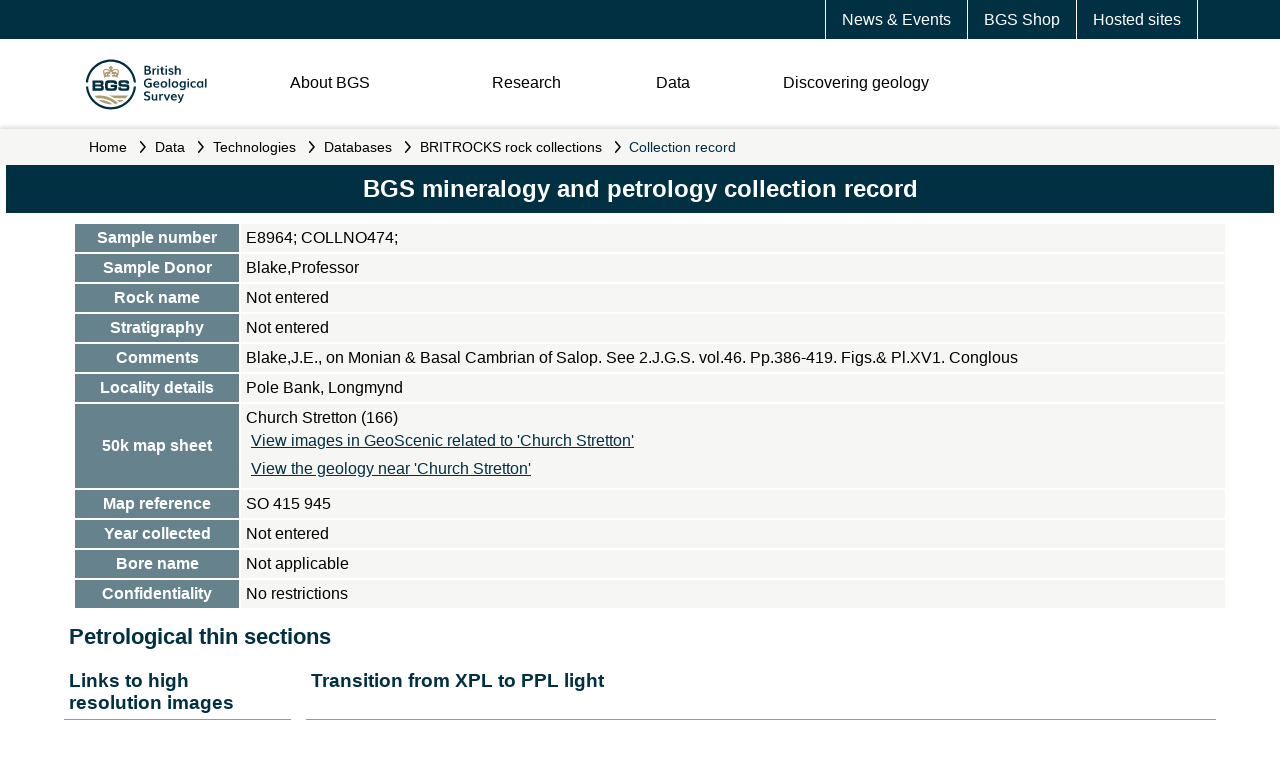

--- FILE ---
content_type: text/html;charset=UTF-8
request_url: https://webapps.bgs.ac.uk/data/britrocks/britrocks.cfc?method=viewSamples&sampleId=272816
body_size: 32691
content:

  <!DOCTYPE html>
  <html xmlns="http://www.w3.org/1999/xhtml">
  <head>
  <!-- BGS DMZ <HEAD> INCLUDE -->

<meta charset="UTF-8">
<meta name="viewport" content="width=device-width, initial-scale=1" />

<link rel="icon" href="//resources.bgs.ac.uk/webapps/resources/images/logos/cropped-BGS-favicon-logo-32x32.png" sizes="32x32" />
<link rel="apple-touch-icon" href="//resources.bgs.ac.uk/webapps/resources/images/logos/cropped-BGS-favicon-logo-180x180.png" />
<link rel="icon" href="//resources.bgs.ac.uk/webapps/resources/images/logos/cropped-BGS-home-screen-150x150.png" sizes="192x192" />

<link rel="stylesheet" id="bgs-fonts-css" href="https://use.typekit.net/mvn4zqf.css?ver=1.0.2" type="text/css" media="all" />
<link rel="stylesheet" href="//resources.bgs.ac.uk/webapps/resources/css/main.css">
<link rel="stylesheet" href="//resources.bgs.ac.uk/webapps/resources/css/content.css">

<script type="text/javascript" src="//resources.bgs.ac.uk/js/jquery-3.7.1.min.js"></script>
<script type="text/javascript" src="//resources.bgs.ac.uk/webapps/resources/js/main.js"></script>

  <title>BGS rock collections - Collection record</title>
  <meta name="Description" content="BGS rock collections - Collection record" />
  <meta name="Keywords" content="british,geological,survey" />
  <link rel="stylesheet" href="/css/jQueryUi/jquery-ui.min.css" type="text/css"/>
  <link href="/data/britrocks/view/slider.css" rel="stylesheet" type="text/css" />
  <script type="text/javascript" src="/js/jquery-ui.min.js"></script>
  <script src="/data/britrocks/view/slider.js" type="text/javascript"></script>
  </head>
  <body>

  	<header>
		<!-- BGS DMZ HEADER INCLUDE -->
<div id="mobileMenu"></div>

<!-- DATABASE UPDATE 
<article style="border:5px solid #CC0000;color:#FFFFFF;background-color:#CC0000;clear:both;text-align:center;padding:3px;">
    <p>This server will be unavailable between <strong>16:00 on Friday 8th August and 09:00 on Monday 11th August</strong> while we carry out essential system updates. Please note this is a change from the previously advertised dates.</p>
    <p>We apologise for any inconvenience.</p>
</article>
  DATABASE UPDATE -->
 
 

<section class="topnav">
	<article>
		<a href="https://www.bgs.ac.uk/hosted-websites/">Hosted sites</a>
		<a href="https://shop.bgs.ac.uk/Shop">BGS Shop</a>
		<a href="https://www.bgs.ac.uk/news/">News &amp; Events</a>
	</article>
</section>
<section class="logonav">
	<article class="logo">
		<a href="https://www.bgs.ac.uk/"><img src="//resources.bgs.ac.uk/webapps/resources/images/BGS-Logo-Pos-RGB.svg" class="logo-initial" alt="British Geological Survey Logo"></a>
	</article>
	<article class="nav">
		<img src="//resources.bgs.ac.uk/webapps/resources/images/menu-bars.svg" class="menubars" align="right" />
		<p class="About"><a href="#About">About BGS</a></p>
		<p class="Research"><a href="#Research">Research</a></p>
		<p class="Data"><a href="#Data">Data</a></p>
		<p class="DiscoGeo"><a href="#DiscoGeo">Discovering geology</a></p>
		<!-- <p class="Search"><img src="//resources.bgs.ac.uk/webapps/resources/images/search.svg" class="searchicon" /></p> -->
	</article>
	<br style="clear:both;" /><br style="clear:both;" />
</section>
  		<section class="breadcrumbs">
  			<article>
			<a name="pageContent" tabindex="-1" accesskey="4" title="Go to the main content of this page"></a>
<a href="//www.bgs.ac.uk/" class="breadCrumbLink">Home</a>
<em>&nbsp;</em><a href="//www.bgs.ac.uk/geological-data/" class="breadCrumbLink">Data</a>
<em>&nbsp;</em><a href="//www.bgs.ac.uk/geological-data/technologies/" class="breadCrumbLink">Technologies</a>
<em>&nbsp;</em><a href="//www.bgs.ac.uk/technologies/databases/" class="breadCrumbLink">Databases</a>
<em>&nbsp;</em><a href="//www.bgs.ac.uk/technologies/databases/bgs-rock-collections/" class="breadCrumbLink">BRITROCKS rock collections</a>

        		<em>&nbsp;</em> Collection record
  			</article>
  		</section>
	</header>
	<nav><!-- BGS DMZ NAV INCLUDE -->
<ul id="level2">

	<li id="ulAbout">
		<ul>
		<li><a href="https://www.bgs.ac.uk/about-bgs/">Overview</a></li>
		<li><a href="https://www.bgs.ac.uk/about-bgs/our-work/">Our work</a> <em>&nbsp;</em></li>
		<li><a href="https://www.bgs.ac.uk/about-bgs/our-team/">Our team</a> <em>&nbsp;</em></li>
		<li><a href="https://www.bgs.ac.uk/about-bgs/services/">Our data and services</a> <em>&nbsp;</em></li>
		<li><a href="https://www.bgs.ac.uk/about-bgs/our-facilities/">Our facilities</a> <em>&nbsp;</em></li>
		<li><a href="https://www.bgs.ac.uk/about-bgs/working-with-us/">Working with us</a> <em>&nbsp;</em></li>
		<li><a href="https://www.bgs.ac.uk/about-bgs/contact-us/">Contact us</a> <em>&nbsp;</em></li>
		</ul>
	</li>

	<li id="ulResearch">
		<ul>
		<li><a href="https://www.bgs.ac.uk/geological-research/">Overview</a> <em>&nbsp;</em></li>
		<li><a href="https://www.bgs.ac.uk/geological-research/environmental-change/">Environmental change</a> <em>&nbsp;</em></li>
		<li><a href="https://www.bgs.ac.uk/geological-research/decarbonisation/">Decarbonisation</a> <em>&nbsp;</em></li>
		<li><a href="https://www.bgs.ac.uk/geological-research/multihazards/">Multihazards</a> <em>&nbsp;</em></li>
		<li><a href="https://www.bgs.ac.uk/geological-research/digital-geoscience/">Digital geoscience</a> <em>&nbsp;</em></li>
		<li><a href="https://www.bgs.ac.uk/geological-research/national-geoscience/">National geoscience</a></li>
		<li><a href="https://www.bgs.ac.uk/geological-research/bgs-global/">Global geoscience</a> <em>&nbsp;</em></li>
		<li><a href="https://www.bgs.ac.uk/geological-research/science-facilities/">Science facilities</a> <em>&nbsp;</em></li>
		</ul>
	</li>

	<li id="ulData">
		<ul>
		<li><a href="https://www.bgs.ac.uk/geological-data/">Overview</a> <em>&nbsp;</em></li>
		<li><a href="https://www.bgs.ac.uk/data/datasets/">Datasets</a> <em>&nbsp;</em></li>
		<li><a href="https://www.bgs.ac.uk/geological-data/map-viewers/">Map Viewers</a> <em>&nbsp;</em></li>
		<li><a href="https://www.bgs.ac.uk/geological-data/technologies/">Technologies</a> <em>&nbsp;</em></li>
		<li><a href="https://www.bgs.ac.uk/geological-data/information-hub/">Information Hub</a> <em>&nbsp;</em></li>
		<li><a href="https://www.bgs.ac.uk/geological-data/opengeoscience/">OpenGeoscience</a></li>
		<li><a href="https://www.bgs.ac.uk/information-hub/licensing/">Digital data licensing and resellers</a></li>
		<li><a href="https://www.bgs.ac.uk/geological-data/national-geological-repository/">National Geological Repository</a> <em>&nbsp;</em></li>
		<li><a href="https://www.bgs.ac.uk/geological-data/national-geoscience-data-centre/">National Geoscience Data Centre</a> <em>&nbsp;</em></li>
		</ul>
	</li>

	<li id="ulDiscoGeo">
		<ul>
		<li><a href="https://www.bgs.ac.uk/discovering-geology/">Overview</a></li>
		<li><a href="https://www.bgs.ac.uk/discovering-geology/rocks-and-minerals/">Rocks and minerals</a></li>
		<li><a href="https://www.bgs.ac.uk/discovering-geology/geological-processes/">Geological processes</a> <em>&nbsp;</em></li>
		<li><a href="https://www.bgs.ac.uk/discovering-geology/climate-change/">Climate change</a> <em>&nbsp;</em></li>
		<li><a href="https://www.bgs.ac.uk/discovering-geology/earth-hazards/">Earth hazards</a> <em>&nbsp;</em></li>
		<li><a href="https://www.bgs.ac.uk/discovering-geology/fossils-and-geological-time/">Fossils and geological time</a> <em>&nbsp;</em></li>
		<li><a href="https://www.bgs.ac.uk/maps-and-resources/">Maps and resources</a></li>
		</ul>
	</li>
</ul>

<!-- SUB-MENUS -->

<!-- OUR-WORK -->
<ul class="level3" rel="ulAbout" id="ulAbout_our-work">
	<li><a href="https://www.bgs.ac.uk/about-bgs/our-work/annual-reports/">Annual reports</a></li>
	<li><a href="https://www.bgs.ac.uk/about-bgs/our-work/how-bgs-is-involved-with-industry/">How BGS is involved with industry</a></li>
	<li><a href="https://www.bgs.ac.uk/about-bgs/our-work/government-and-policy/">Government and policy</a></li>
	<li><a href="https://www.bgs.ac.uk/about-bgs/our-work/our-history/">Our history</a></li>
</ul>

<!-- OUR-TEAM -->
<ul class="level3" rel="ulAbout" id="ulAbout_our-team">
	<li><a href="https://www.bgs.ac.uk/about-bgs/our-team/staff-profiles/">Staff profiles</a></li>
	<li><a href="https://www.bgs.ac.uk/about-bgs/our-team/senior-management-board/">Senior Management Board</a></li>
	<li><a href="https://www.bgs.ac.uk/about-bgs/our-team/bgs-board/">BGS Board</a></li>
	<li><a href="https://www.bgs.ac.uk/about-bgs/our-team/science-advisory-committee/">Science Advisory Committee</a></li>
	<li><a href="https://www.bgs.ac.uk/about-bgs/our-team/equality-diversity-and-inclusion-edi/">Equality, Diversity and Inclusion (EDI)</a></li>
</ul>

<!-- SERVICES -->
<ul class="level3" rel="ulAbout" id="ulAbout_services">
	<li><a href="https://www.bgs.ac.uk/about-bgs/services/public/">General public</a></li>
	<li><a href="https://www.bgs.ac.uk/about-bgs/services/business-services/">Business services</a></li>
	<li><a href="https://www.bgs.ac.uk/about-bgs/services/business-development/">Business development</a></li>
	<li><a href="https://www.bgs.ac.uk/about-bgs/services/government/">Government and agencies</a></li>
	<li><a href="https://www.bgs.ac.uk/geological-data/opengeoscience/">OpenGeoscience</a></li>
	<li><a href="https://www.bgs.ac.uk/about-bgs/services/academic-and-researchers/">Academic and researchers</a></li>
	<li><a href="https://www.bgs.ac.uk/information-hub/licensing/">Digital data licensing and resellers</a></li>
	<li><a href="https://shop.bgs.ac.uk/Shop/">GeoReports and online shop</a></li>
</ul>

<!-- OUR-FACILITIES -->
<ul class="level3" rel="ulAbout" id="ulAbout_our-facilities">
	<li><a href="https://www.bgs.ac.uk/geological-research/science-facilities/">Science facilities</a></li>
	<li><a href="https://www.bgs.ac.uk/about-bgs/services/library/">Library</a></li>
	<li><a href="https://www.bgs.ac.uk/about-bgs/services/conference-facilities/">Conference facilities</a></li>
	<li><a href="https://www.bgs.ac.uk/about-bgs/services/training/">Training BGS Geoschool</a></li>
	<li><a href="https://www.bgs.ac.uk/geology-projects/uk-geoenergy-observatories/">UK Geoenergy Observatories</a></li>
	<li><a href="https://www.bgs.ac.uk/geological-data/national-geoscience-data-centre/">National Geoscience Data Centre</a></li>
	<li><a href="https://www.bgs.ac.uk/geological-data/national-geological-repository/">National Geological Repository</a></li>
</ul>

<!-- WORKING-WITH-US -->
<ul class="level3" rel="ulAbout" id="ulAbout_working-with-us">
	<li><a href="https://www.bgs.ac.uk/about-bgs/working-with-us/bgs-case-studies/">Careers at BGS</a></li>
	<li><a href="https://www.bgs.ac.uk/about-bgs/working-with-us/job-vacancies/">Job vacancies</a></li>
	<li><a href="https://www.bgs.ac.uk/about-bgs/working-with-us/working-at-the-bgs/">Working at the BGS</a></li>
</ul>

<!-- CONTACT-US -->
<ul class="level3" rel="ulAbout" id="ulAbout_contact-us">
	<li><a href="https://www.bgs.ac.uk/about-bgs/contact-us/locations/">Offices and locations</a></li>
	<li><a href="https://www.bgs.ac.uk/about-bgs/contact-us/customer-feedback/">Customer feedback</a></li>
	<li><a href="https://www.bgs.ac.uk/about-bgs/contact-us/press-office/">Press Office</a></li>
	<li><a href="https://www.bgs.ac.uk/bgs-intellectual-property-rights/">BGS Intellectual Property Rights</a></li>
	<li><a href="https://www.bgs.ac.uk/about-bgs/contact-us/freedom-of-information-act/">Freedom of information act</a></li>
</ul>

<!-- GEOLOGICAL-RESEARCH -->
<ul class="level3" rel="ulResearch" id="ulResearch_geological-research">
	<li><a href="https://www.bgs.ac.uk/information-hub/publications/">Publications</a></li>
	<li><a href="https://www.bgs.ac.uk/geological-research/bufi/">BGS University Funding Initiative</a></li>
</ul>

<!-- ENVIRONMENTAL-CHANGE -->
<ul class="level3" rel="ulResearch" id="ulResearch_environmental-change">
	<li><a href="https://www.bgs.ac.uk/geology-projects/groundwater-research/">Groundwater research</a></li>
	<li><a href="https://www.bgs.ac.uk/geology-projects/urban-geoscience/">Urban geoscience</a></li>
	<li><a href="https://www.bgs.ac.uk/geology-projects/sea-floor-marine-geoscience/">Sea floor: marine geoscience</a></li>
	<li><a href="https://www.bgs.ac.uk/geology-projects/seafloor-scientific-ocean-drilling/">Sea floor: scientific ocean drilling</a></li>
	<li><a href="https://www.bgs.ac.uk/geology-projects/geochemistry-and-health/">Geochemistry and health</a></li>
	<li><a href="https://www.bgs.ac.uk/geological-research/science-facilities/environmental-geochemistry/">Centre for Environmental Geochemistry</a></li>
</ul>

<!-- DECARBONISATION -->
<ul class="level3" rel="ulResearch" id="ulResearch_decarbonisation">
	<li><a href="https://www.bgs.ac.uk/geology-projects/mineral-resources/">Mineral resources</a></li>
	<li><a href="https://www.bgs.ac.uk/geology-projects/radioactive-waste/">Radioactive waste</a></li>
	<li><a href="https://www.bgs.ac.uk/geology-projects/critical-raw-materials/">Critical raw materials</a></li>
	<li><a href="https://www.bgs.ac.uk/geology-projects/geothermal-energy/">Geothermal energy</a></li>
	<li><a href="https://www.bgs.ac.uk/geology-projects/hydrocarbons-systems/">Hydrocarbons systems</a></li>
	<li><a href="https://www.bgs.ac.uk/geology-projects/energy-storage/">Energy storage</a></li>
	<li><a href="https://www.bgs.ac.uk/geology-projects/carbon-capture-and-storage/">Carbon capture and storage</a></li>
	<li><a href="https://www.bgs.ac.uk/geological-research/science-facilities/fluid-and-rock-processes/">Fluid and Rock Processes Laboratory Cluster</a></li>
	<li><a href="https://www.bgs.ac.uk/geological-research/science-facilities/rock-volume-cluster/">Rock Volume Characterisation Laboratory Cluster</a></li>
	<li><a href="https://www.bgs.ac.uk/geology-projects/uk-geoenergy-observatories/">UK Geoenergy Observatories</a></li>
</ul>

<!-- MULTIHAZARDS -->
<ul class="level3" rel="ulResearch" id="ulResearch_multihazards">
	<li><a href="https://www.bgs.ac.uk/geology-projects/volcanoes/">Volcanoes</a></li>
	<li><a href="https://www.bgs.ac.uk/geology-projects/geomagnetism-science-capability/">Geomagnetism science capability</a></li>
	<li><a href="https://www.bgs.ac.uk/geology-projects/geodesy/">Geodesy and Earth Observation</a></li>
	<li><a href="https://www.bgs.ac.uk/geology-projects/geophysical-tomography/">Geophysical tomography</a></li>
	<li><a href="https://www.bgs.ac.uk/geology-projects/landslides/">Landslides research</a></li>
	<li><a href="https://www.bgs.ac.uk/geology-projects/shallow-geohazards/">Shallow geohazards</a></li>
</ul>

<!-- DIGITAL-GEOSCIENCE -->
<ul class="level3" rel="ulResearch" id="ulResearch_digital-geoscience">
	<li><a href="https://www.bgs.ac.uk/geology-projects/digital-lab/">Digital lab</a></li>
	<li><a href="https://www.bgs.ac.uk/geology-projects/hazard-and-resilience-modelling/">Hazard and resilience modelling</a></li>
	<li><a href="https://www.bgs.ac.uk/geological-research/digital-geoscience/3d-geology/">3D geology</a></li>
	<li><a href="https://www.bgs.ac.uk/geology-projects/3d-visualisation-systems/">3D visualisation systems</a></li>
	<li><a href="https://www.bgs.ac.uk/geology-projects/product-development/">Product development</a></li>
	<li><a href="https://www.bgs.ac.uk/geology-projects/systems-geology/">Systems geology</a></li>
	<li><a href="https://www.bgs.ac.uk/geology-projects/citizen-science/">Citizen science</a></li>
	<li><a href="https://www.bgs.ac.uk/geological-data/">Data</a></li>
</ul>

<!-- BGS-GLOBAL -->
<ul class="level3" rel="ulResearch" id="ulResearch_bgs-global">
	<li><a href="https://www.bgs.ac.uk/geological-research/bgs-global/official-development-assistance/">Official Development Assistance</a></li>
	<li><a href="https://www.bgs.ac.uk/geological-research/bgs-global/partnerships-for-development/">Partnerships for development</a></li>
	<li><a href="https://www.bgs.ac.uk/geology-projects/integrated-resource-management-in-eastern-africa/">Integrated resource management in Eastern Africa</a></li>
	<li><a href="https://www.bgs.ac.uk/geology-projects/resilience-of-asian-cities/">Sustainable Asian Cities</a></li>
	<li><a href="https://www.bgs.ac.uk/geology-projects/global-geological-risk/">Global geological risk</a></li>
</ul>

<!-- SCIENCE-FACILITIES -->
<ul class="level3" rel="ulResearch" id="ulResearch_science-facilities">
	<li><a href="https://www.bgs.ac.uk/geological-research/science-facilities/environmental-geochemistry/">Centre for Environmental Geochemistry</a></li>
	<li><a href="https://www.bgs.ac.uk/geological-research/science-facilities/fluid-and-rock-processes/">Fluid and Rock Processes Laboratory Cluster</a></li>
	<li><a href="https://www.bgs.ac.uk/geological-research/science-facilities/engineering-geotechnical-capability/">Engineering & Geotechnical Capability</a></li>
	<li><a href="https://www.bgs.ac.uk/geological-research/science-facilities/rock-volume-cluster/">Rock Volume Characterisation Laboratory Cluster</a></li>
	<li><a href="https://www.bgs.ac.uk/geological-research/science-facilities/marine-operations/">Marine operations</a></li>
</ul>

<!-- GEOLOGICAL-DATA -->
<ul class="level3" rel="ulData" id="ulData_geological-data">
	<li><a href="https://www.bgs.ac.uk/geological-data/data-search/">Data search</a></li>
</ul>

<!-- DATASETS -->
<ul class="level3" rel="ulData" id="ulData_datasets">
	<li><a href="/geological-data/datasets/?tax_topic=all&tax_purpose=all&tax_area=energy&sterm=&order=asc">Energy datasets</a></li>
	<li><a href="https://www.bgs.ac.uk/geological-data/datasets/?tax_topic=all&tax_purpose=all&tax_area=geohazards&sterm=&order=asc">Geohazard datasets</a></li>
	<li><a href="https://www.bgs.ac.uk/geological-data/datasets/?tax_topic=all&tax_purpose=all&tax_area=land&sterm=&order=asc">Land datasets</a></li>
	<li><a href="https://www.bgs.ac.uk/geological-data/datasets/?tax_topic=all&tax_purpose=all&tax_area=sea&sterm=&order=asc">Sea datasets</a></li>
	<li><a href="https://www.bgs.ac.uk/geological-data/datasets/?tax_topic=all&tax_purpose=all&tax_area=water&sterm=&order=asc">Water datasets</a></li>
</ul>

<!-- MAP-VIEWERS -->
<ul class="level3" rel="ulData" id="ulData_map-viewers">
	<li><a href="https://www.bgs.ac.uk/map-viewers/geology-of-britain-viewer/">Geology of Britain viewer</a></li>
	<li><a href="https://www.bgs.ac.uk/map-viewers/geoindex-onshore/">GeoIndex (Onshore)</a></li>
	<li><a href="https://www.bgs.ac.uk/map-viewers/geoindex-offshore/">GeoIndex (Offshore)</a></li>
	<li><a href="https://www.bgs.ac.uk/map-viewers/uk-soil-observatory-ukso/">UK Soil Observatory</a></li>
	<li><a href="https://www.bgs.ac.uk/information-hub/bgs-maps-portal/">BGS Maps Portal</a></li>
</ul>

<!-- TECHNOLOGIES -->
<ul class="level3" rel="ulData" id="ulData_technologies">
	<li><a href="https://www.bgs.ac.uk/technologies/software/">Software</a></li>
	<li><a href="https://www.bgs.ac.uk/technologies/apps/">Mobile apps</a></li>
	<li><a href="https://www.bgs.ac.uk/technologies/web-services/">Web services</a></li>
	<li><a href="https://www.bgs.ac.uk/technologies/web-map-services-wms/">Web Map Services (WMS)</a></li>
	<li><a href="https://www.bgs.ac.uk/technologies/databases/">Databases</a></li>
	<li><a href="https://www.bgs.ac.uk/technologies/geotechnical-data-services/">Geotechnical data services</a></li>
	<li><a href="https://www.bgs.ac.uk/technologies/collaborations/">Collaborations</a></li>
</ul>

<!-- INFORMATION-HUB -->
<ul class="level3" rel="ulData" id="ulData_information-hub">
	<li><a href="https://www.bgs.ac.uk/information-hub/licensing/">Digital data licensing and resellers</a></li>
	<li><a href="https://www.bgs.ac.uk/information-hub/publications/">Publications</a></li>
	<li><a href="https://www.bgs.ac.uk/information-hub/data-collections/">Data collections</a></li>
	<li><a href="https://www.bgs.ac.uk/information-hub/dictionaries/">Dictionaries</a></li>
	<li><a href="https://www.bgs.ac.uk/information-hub/bgs-maps-portal/">BGS Maps Portal</a></li>
	<li><a href="https://www.bgs.ac.uk/information-hub/scanned-records/">Scanned records</a></li>
	<li><a href="https://www.bgs.ac.uk/information-hub/photos-and-images/">Photos and Images</a></li>
	<li><a href="https://www.bgs.ac.uk/information-hub/borehole-records/">Borehole Records</a></li>
</ul>

<!-- NATIONAL-GEOLOGICAL-REPOSITORY -->
<ul class="level3" rel="ulData" id="ulData_national-geological-repository">
	<li><a href="https://www.bgs.ac.uk/geological-data/national-geological-repository/accessing-ngr-material-collections/">Accessing NGR material collections</a></li>
	<li><a href="https://www.bgs.ac.uk/geological-data/national-geological-repository/ngr-facilities/">NGR facilities</a></li>
	<li><a href="https://www.bgs.ac.uk/geological-data/national-geological-repository/donations-and-loans-of-materials-collections/">Donations and loans of materials collections</a></li>
	<li><a href="https://www.bgs.ac.uk/geological-data/national-geological-repository/palaeontology-collections/">Palaeontology collections</a></li>
	<li><a href="https://www.bgs.ac.uk/geological-data/national-geological-repository/petrology-collections/">Petrology collections</a></li>
	<li><a href="https://www.bgs.ac.uk/geological-data/national-geological-repository/borehole-core-collections/">Borehole core collections</a></li>
	<li><a href="https://www.bgs.ac.uk/geological-data/national-geological-repository/hydrocarbons-database/">Hydrocarbons database</a></li>
</ul>

<!-- NATIONAL-GEOSCIENCE-DATA-CENTRE -->
<ul class="level3" rel="ulData" id="ulData_national-geoscience-data-centre">
	<li><a href="https://www.bgs.ac.uk/geological-data/national-geoscience-data-centre/ngdc-depositing-data/">Deposit data with NGDC</a></li>
	<li><a href="https://www.bgs.ac.uk/geological-data/national-geoscience-data-centre/ngdc-data-management/">NGDC data management</a></li>
	<li><a href="https://www.bgs.ac.uk/geological-data/national-geoscience-data-centre/ngdc-cited-data/">NGDC cited data</a></li>
	<li><a href="https://www.bgs.ac.uk/geological-data/national-geoscience-data-centre/national-hydrocarbons-data-archive/">National Hydrocarbons Data Archive</a></li>
	<li><a href="https://www.bgs.ac.uk/geological-data/national-geoscience-data-centre/metadata-abstract-examples/">Metadata abstract examples</a></li>
	<li><a href="https://www.bgs.ac.uk/geological-data/national-geological-repository/archives/">Archives</a></li>
</ul>

<!-- GEOLOGICAL-PROCESSES -->
<ul class="level3" rel="ulDiscoGeo" id="ulDiscoGeo_geological-processes">
	<li><a href="https://www.bgs.ac.uk/discovering-geology/geological-processes/landforms/">Landforms</a></li>
	<li><a href="https://www.bgs.ac.uk/discovering-geology/geological-processes/relief/">Relief</a></li>
	<li><a href="https://www.bgs.ac.uk/discovering-geology/geological-processes/weathering/">Weathering</a></li>
	<li><a href="https://www.bgs.ac.uk/discovering-geology/geological-processes/erosion/">Erosion</a></li>
	<li><a href="https://www.bgs.ac.uk/discovering-geology/geological-processes/deposition/">Deposition</a></li>
</ul>

<!-- CLIMATE-CHANGE -->
<ul class="level3" rel="ulDiscoGeo" id="ulDiscoGeo_climate-change">
	<li><a href="https://www.bgs.ac.uk/discovering-geology/climate-change/what-causes-the-earths-climate-to-change/">What causes the Earthâ€™s climate to change?</a></li>
	<li><a href="https://www.bgs.ac.uk/discovering-geology/climate-change/impacts-of-climate-change/">Impacts of climate change</a></li>
	<li><a href="https://www.bgs.ac.uk/discovering-geology/climate-change/the-carbon-story/">The carbon story</a></li>
	<li><a href="https://www.bgs.ac.uk/discovering-geology/climate-change/how-does-the-greenhouse-effect-work/">The greenhouse effect</a></li>
	<li><a href="https://www.bgs.ac.uk/discovering-geology/climate-change/carbon-capture-and-storage/">Understanding carbon capture and storage</a></li>
	<li><a href="https://www.bgs.ac.uk/discovering-geology/climate-change/what-are-we-doing-about-climate-change/">What are we doing about climate change?</a></li>
</ul>

<!-- EARTH-HAZARDS -->
<ul class="level3" rel="ulDiscoGeo" id="ulDiscoGeo_earth-hazards">
	<li><a href="https://www.bgs.ac.uk/discovering-geology/earth-hazards/earthquakes/">Earthquakes</a></li>
	<li><a href="https://www.bgs.ac.uk/discovering-geology/earth-hazards/landslides/">Understanding landslides</a></li>
	<li><a href="https://www.bgs.ac.uk/discovering-geology/earth-hazards/volcanoes/">Volcanoes</a></li>
	<li><a href="https://www.bgs.ac.uk/discovering-geology/earth-hazards/sinkholes/">Sinkholes</a></li>
</ul>

<!-- FOSSILS-AND-GEOLOGICAL-TIME -->
<ul class="level3" rel="ulDiscoGeo" id="ulDiscoGeo_fossils-and-geological-time">
	<li><a href="https://www.bgs.ac.uk/discovering-geology/fossils-and-geological-time/geological-timechart/">Geological timechart</a></li>
	<li><a href="https://www.bgs.ac.uk/discovering-geology/fossils-and-geological-time/fossils/">Fossils</a></li>
	<li><a href="https://www.bgs.ac.uk/discovering-geology/fossils-and-geological-time/geochronology-and-stratigraphy/">Geochronology and stratigraphy</a></li>
</ul>
</nav>
	<main>

      <div id="midAndRightCol">
        <div class="sectionBox">
          <h1>BGS mineralogy and petrology collection record</h1>
          <div class="sectionBody">
          
            <table cellpadding="5" cellspacing="0" class="bodyTable" width="100%">
              <tr>
                <th>Sample number</th>
                <td>E8964; COLLNO474;</td>
              </tr>
              <tr>
                <th>Sample Donor</th>
                <td>Blake,Professor</td>
              </tr>
              <tr>
                <th>Rock name</th>
                <td>Not entered</td>
              </tr>
              <tr>
                <th>Stratigraphy</th>
                <td>Not entered</td>
              </tr>
              <tr>
                <th>Comments</th>
                <td>Blake,J.E., on Monian & Basal Cambrian of Salop.                          See 2.J.G.S. vol.46. Pp.386-419.      Figs.& Pl.XV1.                                          Conglous</td>
              </tr>
              <tr>
                <th>Locality details</th>
                <td>Pole Bank, Longmynd</td>
              </tr>
              <tr>
                <th>50k map sheet</th>
                <td>Church Stretton (166) 
                    	

                  	<p><a href="//geoscenic.bgs.ac.uk/asset-bank/action/quickSearch?keywords=Church+Stretton" class="bodyLink" target="_blank">View images in GeoScenic related to 'Church Stretton'</a></p>


                  
                    <p>
                    <a href="https://geologyviewer.bgs.ac.uk/?lat=52.5451932100921&lng=-2.86407497256102&zoom=10" class="bodyLink" target="_blank" title="Go to the Geology Viewer at Church Stretton">View the geology near 'Church Stretton'</a>
                    </p>
                    
                    </td>
              </tr>
              <tr>
                <th>Map reference</th>
                <td>SO 415 945</td>
              </tr>
              <tr>
                <th>Year collected</th>
                <td>Not entered&nbsp;</td>
              </tr>
              <tr>
                <th>Bore name</th>
                <td>Not applicable</td>
              </tr>
              <tr>
                <th>Confidentiality</th>
                <td>No restrictions</td>
              </tr>
            </table>
            
              <h2>Petrological thin sections </h2>
              <div class="leftCol30">
                <h3>Links to high resolution images</h3>
              </div>
              <div class="rightCol70">
                <h3>Transition from XPL to PPL light</h3>
              </div>
              <br class="clear" />
              
                  <div class="leftCol30 border">
                  <h4 class="clear sample">E8964</h4>
                
                <p><a href="http://largeimages.bgs.ac.uk/iip/britrocks.html?id=340000/349954" target="_blank"><img src="//resources.bgs.ac.uk/britrockThumbs/340000/349954.jpg" alt="Cross Polarized, E8964" /></a>
                  <label>Cross Polarized, E8964</label>
                </p>
                
                <p><a href="http://largeimages.bgs.ac.uk/iip/britrocks.html?id=340000/349955" target="_blank"><img src="//resources.bgs.ac.uk/britrockThumbs/340000/349955.jpg" alt="Plane Polarized, E8964" /></a>
                  <label>Plane Polarized, E8964</label>
                </p>
                
                  </div>
                  <div class="rightCol70 border">
                    <div class="sliderBox">
                      <label>XPL</label>
                      <div id="slider2" class="slider" data-wjs-element="box2"></div>
                      <label>PPL</label>
                    </div>
                    <div id="box2" class="sliderImg" style="background-image:url(//resources.bgs.ac.uk/petrologyThinSections/340000/349954.jpg); filter:progid:DXImageTransform.Microsoft.AlphaImageLoader(src='//resources.bgs.ac.uk/petrologyThinSections/340000/349954.jpg',sizingMethod='scale');" title="Cross Polarized, E8964">
                      <p><img src="//resources.bgs.ac.uk/petrologyThinSections/340000/349955.jpg" width="100%" alt="Plane Polarized, E8964" /></p>
                    </div>
                    <script type="text/javascript">
					$(function(){
						createSlider('#slider2','#box2 img');
					});</script></div>
                  <br class="clear" />
                  
              <br class="clear" />
              <label>Field of view: c. 31 mm.</label>
            
          <div class="clear">
            <form action="/data/britrocks/britrocks.cfc" method="get">
              <input type="hidden" name="method" value="searchBritrocks" />
              <input type="submit" value="New search?" />
            </form>
          </div>
        </div>
      </div>
    </div>
  	</main>
	<footer><!-- BGS DMZ <FOOTER> INCLUDE -->
<section class="ukri">
	<a href="//nerc.ukri.org/" target="_blank" rel="noopener"><img src="//resources.bgs.ac.uk/webapps/resources/images/logos/nerc_ukri_logo.svg" alt="UKRI Natural Environment Research Council logo"></a>
</section>
<section class="links">
	<article class="useful">
		<h3>Useful links</h3>
		<p><a href="//www.bgs.ac.uk/about-bgs/">About BGS</a></p>
		<p><a href="//www.bgs.ac.uk/news/">News and Events</a></p>
		<p><a href="//www.bgs.ac.uk/about-bgs/contact-us/">Contact us</a></p>
		<p><a href="//www.bgs.ac.uk/about-bgs/contact-us/press-office/">Press Office</a></p>
	</article>
	<article class="policy">
		<h3>Policies &amp; legal</h3>
		<p><a href="//www.bgs.ac.uk/legal-and-policy/privacy/">Privacy policy</a></p>
		<p><a href="//www.bgs.ac.uk/legal-and-policy/cookies-policy/">Cookies policy</a></p>
		<p><a href="//www.bgs.ac.uk/legal-and-policy/terms-of-use/">Terms of use</a></p>
		<p><a href="//www.bgs.ac.uk/about-bgs/contact-us/freedom-of-information-act/">Freedom of information (FOI)</a></p>
		<p><a href="//www.bgs.ac.uk/bgs-intellectual-property-rights/">Intellectual Property Rights</a></p>
	</article>
	<article class="news"></article>
</section>
<section class="copy">
	<p><a href="//nerc.ukri.org/" target="_blank" rel="noopener">&copy; UKRI <em id="copyrightYear">2020</em></a></p>
	<p class="social">
		<a href="//twitter.com/BritGeoSurvey" target="_blank"><img align="absmiddle" src="//resources.bgs.ac.uk/webapps/resources/images/social/social-twitter-white.svg" title="BGS Tweets" /></a>
		<a href="//www.facebook.com/BritishGeologicalSurvey/" target="_blank"><img align="absmiddle" src="//resources.bgs.ac.uk/webapps/resources/images/social/social-facebook-white.svg" title="BGS on Facebook" /></a>
		<a href="//www.youtube.com/user/bgschannel" target="_blank"><img align="absmiddle" src="//resources.bgs.ac.uk/webapps/resources/images/social/social-video-white.svg" title="BGS on YouTube" /></a>
		<a href="//www.linkedin.com/company/british-geological-survey/" target="_blank"><img align="absmiddle" src="//resources.bgs.ac.uk/webapps/resources/images/social/social-in-white.svg" title="BGS on LinkedIn" /></a>
	</p>
</section>

</footer>

  </body>
  </html>


--- FILE ---
content_type: text/css
request_url: https://resources.bgs.ac.uk/webapps/resources/css/main.css
body_size: 2785
content:
@charset "UTF-8";
@import url("https://use.typekit.net/ser5zbi.css");
@import url('https://fonts.googleapis.com/css2?family=Open+Sans:ital,wght@0,300;0,400;0,600;0,700,1,300;1,400;1,600;1,700&display=swap');

/* main.2.css */

:root {
	--blue: rgb(0,48,66);
	--white: rgb(255,255,255);
	--black: rgb(0,0,0);
	--lt-gray: rgb(246,246,245);
	--dk-gray: rgb(51,51,51);
	--highlight: rgb(102,130,140);
	--ochre: rgb(173,156,113);
	--lt-ochre: rgb(206,196,169);
	}

html{	
	color:rgb(0,48,66);
	background-color:rgb(255,255,255);
	font-family: 'Open Sans', sans-serif;
	font-size:16px;
	}

html * {
	margin:0;
	padding:0;
	}

header, nav, main, footer, section{
	display:block;
	}

h1, h2, h3, h4 {
	font-family: 'aileron-b', sans-serif;
	}

h1, h2, h3, h4, p, li{
	margin:0;
	padding:5px
	}

h1{	font-size:150%;}
h2{	font-size:135%;}
h3{	font-size:120%;}
h4{	font-size:100%;}
p, li{	font-size:100%;}

header img, nav img, footer img{
	border:none;
	}	

/* HEADER */
header{
	background-color:rgb(255,255,255);
	color:rgb(0,48,66);
	}

/* HEADER :: topnav */

header>section.topnav{
	background-color:rgb(0,48,66);
	color:rgb(255,255,255);
	text-align:right;
	overflow:hidden;
	padding-right:24px;
	}

header>section.topnav>article{
	display:block;
	margin:0% auto;
	max-width:1140px;
	}

header>section.topnav>article>a{
	color:rgb(255,255,255);
	text-decoration:none;
	display:block;
	margin:0px 0px;
	padding:10px 16px;
	padding-top:11px;
	border-right:1px solid rgb(255,255,255);
	text-align:center;
	float:right;
	}
	
header>section.topnav>article>a:last-child{
	border-left:1px solid rgb(255,255,255);
	}
	
header>section.topnav>article>a:hover{
	background-color:rgb(102,130,140);
	}



/* HEADER :: logonav */

header>section.logonav{
	height:80px;
	margin:0% auto;
	max-width:1140px;
	padding:5px 0px;
	}

header>section.logonav>article>img.menubars{
	background-color:rgb(255,255,255);
	width:32px;
	margin:20px 10px;
	padding:4px;
	float:right;
	}
	
header>section.logonav>article.logo{
	width:200px;
	height:60px;
	background-color:rgb(255,255,255);
	float:left;
	}
header>section.logonav>article.nav{
	background-color:rgb(255,255,255);
	width:calc(100% - 200px);
	height:60px;
	float:right;
	}
	
header>section.logonav>article.logo>a>img{
	height:51px;
	width:auto;
	padding:15px;
	}
	
header>section.logonav>article.nav{
	}

header>section.logonav>article.nav>p{
	display:inline-block;
	width:12%;
	}
	
header>section.logonav>article.nav>p.About{	width:20%;}
header>section.logonav>article.nav>p.Research{	width:16%;}
header>section.logonav>article.nav>p.Data{	width:12%;}
header>section.logonav>article.nav>p.DiscoGeo{	width:28%;}
header>section.logonav>article.nav>p.Search{	width:40px;float:right;padding-top:20px;}
header>section.logonav>article.nav>p.Search>img{display:block;margin:0px;padding:4px;}
	
	
header>section.logonav>article.nav>p>a{
	display:inline-block;
	border-bottom:3px solid rgb(255,255,255);
	color:rgb(0,0,0);
	padding:5px;
	margin:0px 10px;
	margin-top:20px;
	text-decoration:none;
	}
	
header>section.logonav>article.nav>p>a:hover, header>section.logonav>article.nav>p>a.open{
	font-weight:bold;
	border-bottom:3px solid rgb(173,156,113);
	}	



/* HEADER :: breadcrumbs */

header>section.breadcrumbs{
	background-color:rgb(246,246,245);
	color:rgb(0,48,66);
	padding:5px;
	box-shadow: 0 -2px 4px 0 rgba(183, 183, 183, 0.5);
	clear:both;
	}


header>section.breadcrumbs>article{
	max-width:1140px;
	margin:0px auto;
	font-size:14px;

	}

	
header>section.breadcrumbs>article>*{
	display:inline-block;
	padding:5px 5px;
	}

header>section.breadcrumbs>article>a{
	text-decoration:none;
	color:rgb(0,0,0);
	}

header>section.breadcrumbs>article>em{
	background-image:url(../images/arrow.svg);
	background-position:50% 50%;
	background-repeat:no-repeat;
	background-size:12px;
	transform:rotate(270deg);
	}



/* NAV */
nav{
	display:block;
	background-color:rgb(255,255,255);
	width:80%;
	position:absolute;
	top:130px;
	/* height:200px; */
	left:10%;
	color:rgb(0,48,66);
	box-shadow: 0 2px 4px 0 rgb(51,51,51);
	border:1px solid rgb(51,51,51);
	border-top:none;
	/* make sure appears in front of maps */
	z-index:999999;
	/* hide while loading */
	opacity:0;

	}

nav ul{
	list-style-type:none;
	padding:0em;
	margin:0em;
	}

nav>ul{
	margin:10px;
	width:calc(50% - 10px);
	}

nav>ul#level2{float:left;margin-right:0px;}
nav>ul.level3{
	display:block;
	margin-left:50%;
	background-color:rgb(246,246,245);
	margin-top:20px;
	margin-bottom:10px;
	}

nav>ul>li{
	display:block;
	padding:10px;
	padding-right:0px;
	}

nav>ul>li>ul{
	padding:0em;
	margin:0em;
	}

nav>ul>li>ul>li{border-top:1px solid rgb(246,246,245);padding:10px;margin:0em;}

nav>ul>li>ul>li:hover, nav>ul>li>ul>li.open{
	background-color:rgb(246,246,245);
	}
	
	
	
nav>ul>li>ul>li:last-child{
	border-bottom:1px solid rgb(246,246,245);
	}	
	
nav>ul>li>ul>li>a{
	text-decoration:none;
	color:rgb(0,0,0);
	}
	
nav>ul>li>ul>li:hover>a{
	text-decoration:underline;
	}
	
nav>ul>li>ul>li>ul{
	display:none;
	}

nav>ul>li>ul>li:hover>ul{
	display:block;
	position:absolute
	margin-left:40%;
	right:0px;
	background-color:rgb(51,51,51);
	}


nav ul>li>em{
	background-image:url(../images/arrow.svg);
	background-position:50% 50%;
	background-repeat:no-repeat;
	background-size:14px;
	transform:rotate(270deg);
	display:inline-block;
	padding:5px 5px;
	width:16px;
	height:16px;
	float:right;
	}

nav>ul.level3{
	padding-top:10px;
	}
	
nav>ul.level3>li{
	padding:5px;
	padding-left:20px;
	border-top:1px solid rgb(246,246,245);
	}

nav>ul.level3>li>a{
	text-decoration:underline;
	color:rgb(0,0,0);
	}
nav>ul.level3>li:hover>a{
	text-decoration:none;
	}

nav>ul.level3>li.empty{
	display:none;
	}
	


/* FOOTER */
footer{
	background-color:rgb(0,48,66);
	color:rgb(255,255,255);
	}
	
footer>section.ukri{
	background-color:rgb(51,51,51);
	text-align:center;
	}
footer>section.ukri>a>img{
	width:300px;
	}

footer>section.links{
	margin:0% auto;
	max-width:1140px;
	text-align:center;
	}
footer>section.links>article{
	margin:5px;
	padding:0px;
	display:inline-block;
	overflow:hidden;
	min-height:4em;
	width:30%;
	}
	
footer>section.links>article.useful{min-width:18em;float:left;}	
footer>section.links>article.policy{min-width:18em;}	
footer>section.links>article.news{min-width:18em;float:right;}	
	
	
footer>section.links>article>h3{
	margin:5px;
	padding:5px;
	text-align:left;
	border-bottom:1px solid rgb(255,255,255);
	}
footer>section.links>article>p{
	margin:5px 10px;
	padding:5px;
	text-align:left;
	}

footer>section.links>article.news>p>a{
	background-color:rgb(173,156,113);
	color:rgb(0,0,0);
	display:inline-block;
	margin:0px;
	padding:10px 20px;
	border-radius:17px;
	font-weight:bold;
	font-size:110%;
	}

footer>section.copy{
	border-top:1px solid rgb(255,255,255);
	margin:0% auto;
	max-width:1140px;
	clear:both;
	text-align:center;
	}
	
footer>section.copy>p{
	padding:5px;
	padding-bottom:10px;
	margin:5px 0px;
	width:48%;
	display:inline-block;
	text-align:right;
	}
footer>section.copy>p:first-child{
	text-align:left;
	}
	
	
	
footer>section a{
	color:rgb(255,255,255);
	text-decoration:none;	
	}

footer>section a:hover{
	text-decoration:underline;
	}
	
footer>section.links>article.news input{padding:10px;margin:0px;border:none;}


/* SOCIAL MEDIA */
footer>section.copy>p.social{}
footer>section.copy>p.social>a{display:inline-block;padding:2px;}
footer>section.copy>p.social>a>img{height:30px;width:30px;}


/* NEWSLETTER */
#newsletterEmail{background-color:rgb(255,255,255);width:80%;}	
#newsletterBtn{
	background-color:rgb(206,196,169);
	background-image:url(../images/arrow.svg);
	background-position:50% 50%;
	background-repeat:no-repeat;
	background-size:14px;
	transform:rotate(270deg);
	width:36px;
	height:36px;
	overflow:hidden;
	cursor:pointer;
	}
#newsletterBtn:hover{
	background-color:rgb(173,156,113);
	}
	

/* */
body.width1{}	
body.width2{}	
body.width3{}	
body.width4{}	
body.width5{}	


body.width1>footer>section>article, body.width1>footer>section.links>article.news, 
body.width2>footer>section>article, body.width2>footer>section.links>article.news,
body.width3>footer>section>article, body.width3>footer>section.links>article.news{
	display:block;
	width:95%;
	float:none;
	}
	
/* XXXXXXXXXXXXXXXXXXXXXXXXXXXXXXXX */	
body.width1>header>section.logonav>article.nav>p,
body.width2>header>section.logonav>article.nav>p{
	display:none;
	}


/* XXXXXXXXXXXXXXXXXXXXXXXXXXXXXXXX */	
	
#mobileMenu{
	position:absolute;
	left:0px;
	right:0px;
	top:90px;
	height:auto;
	background-color:#FFFFFF;
	z-index:999;
	}

#mobileMenu ul{list-style-type:none;}
#mobileMenu li{padding:0px;}
/* #mobileMenu li:hover{background-color:rgb(246,246,245);} */
#mobileMenu li>a{display:inline-block;color:var(--dk-blue);text-decoration:none;padding:14px 10px;}

#mobileMenu ul>li>em{
	background-image:url(../images/arrow.svg);
	background-position:50% 50%;
	background-repeat:no-repeat;
	background-size:14px;
	transform:rotate(270deg);
	display:inline-block;
	padding:6px;
	width:16px;
	height:16px;
	float:right;
	}
	
#mobileMenu ul>li{
	border-bottom:1px solid rgb(246,246,245);
	max-width:510px;
	margin:0px auto;
	}
#mobileMenu ul.mm_lvl_1>li>strong{display:inline-block;color:var(--dk-blue);font-weight:normal;padding:14px 10px;}
#mobileMenu ul.mm_lvl_2>li>a{}
#mobileMenu ul.mm_lvl_3>li>a{}


#mobileMenu ul.mm_lvl_1>li.open{text-align:center;}
#mobileMenu ul.mm_lvl_1>li.open>strong{font-weight:bold;}
#mobileMenu ul.mm_lvl_1>li.open>em{float:left;transform:rotate(90deg);}

#mobileMenu ul.mm_lvl_1>li ul{display:none;}
#mobileMenu ul.mm_lvl_1>li.open>ul{display:block;text-align:left;background-color:rgb(255,255,255);}
#mobileMenu ul.mm_lvl_1>li.open>ul>li{}

/*#mobileMenu ul.mm_lvl_1>li.open>ul.mm_lvl_2>li.open>ul{display:block;border:1px solid #FF0000;}
#mobileMenu ul.mm_lvl_1>li.open>ul.mm_lvl_2>li.open>ul>li{display:block;border:1px solid #000000;}
#mobileMenu ul.mm_lvl_1>li.open>ul.mm_lvl_2>li.open>a{color:blue;}*/

#mobileMenu ul.mm_lvl_1 li.open ul.mm_lvl_2 li.open{text-align:center;}
#mobileMenu ul.mm_lvl_1 li.open ul.mm_lvl_2 li.open>a{font-weight:bold;}
#mobileMenu ul.mm_lvl_1 li.open ul.mm_lvl_2 li.open>ul{display:block;text-align:left;background-color:rgb(255,255,255);}
#mobileMenu ul.mm_lvl_1 li.open ul.mm_lvl_2 li.open>em{float:left;transform:rotate(90deg);}

#mobileMenu ul.mm_lvl_1>li.open,
#mobileMenu ul.mm_lvl_1 li.open ul.mm_lvl_2 li.open{
	background-image:linear-gradient(180deg, #EEEEEE, #EEEEEE 36px, #FFFFFF 36px, #FFFFFF);
	}

/* XXXXXXXXXXXXXXXXXXXXXXXXXXXXXXXX */	

	

body.width3>header>section.logonav>article>img.menubars,
body.width4>header>section.logonav>article>img.menubars,
body.width5>header>section.logonav>article>img.menubars{
	display:none;
	}
	